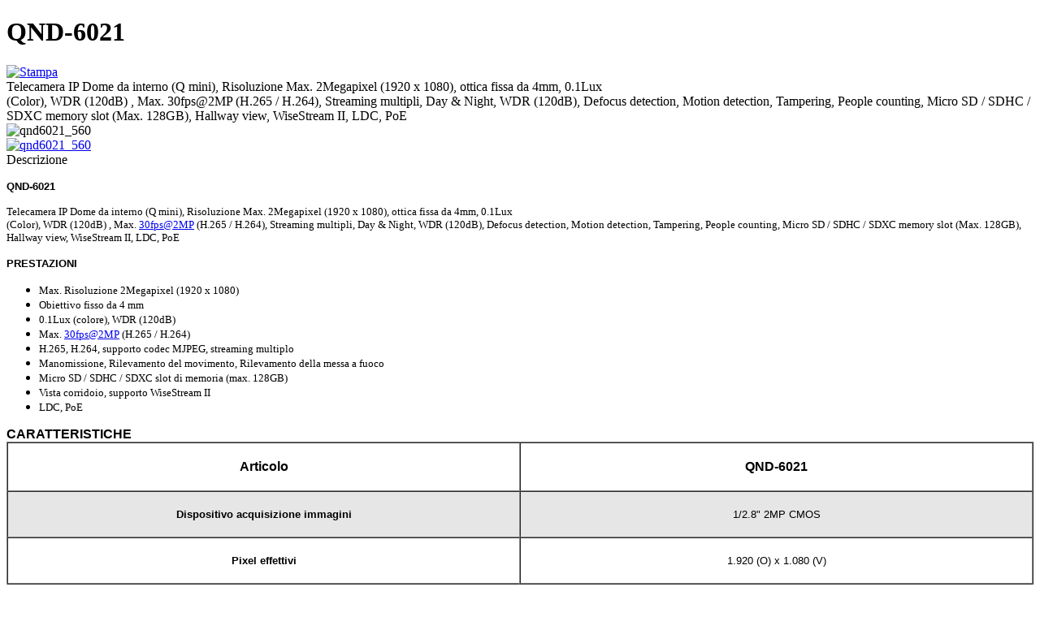

--- FILE ---
content_type: text/html; charset=utf-8
request_url: https://www.dias.it/component/virtuemart/2288/qnd-6021-detail.html?tmpl=component&print=1
body_size: 4873
content:
<!DOCTYPE html PUBLIC "-//W3C//DTD XHTML 1.0 Transitional//EN" "http://www.w3.org/TR/xhtml1/DTD/xhtml1-transitional.dtd">
<html xmlns="http://www.w3.org/1999/xhtml" xml:lang="it-it" lang="it-it" dir="ltr">
<head>
     <base href="https://www.dias.it/component/virtuemart/2288/qnd-6021-detail.html" />
  <meta http-equiv="content-type" content="text/html; charset=utf-8" />
  <meta name="keywords" content="Dias, antifurto, antifurto esterni, antifurto interni, antifurto per banche, antifurto per enti pubblici, antifurto per uso civile, antifurto per uso commerciale, antifurto per uso industriale, antifurto perimetrali, antifurto via filo, antifurto via radio, antifurto volumetrici, apparecchi per la trasmissione di dati via cavo, apparecchiature e sistemi elettronici di sicurezza, articoli di sicurezza, attrezzature di sicurezza, barriere a raggi infrarossi, centrali antifurto per serie modulari, centrali per impianti antincendio, centraline a microprocessore, centraline per antifurto, comandi per antifurto, controllo presenze, dispositivi antifurto, domotica, impianti antifurto, impianti anticendio, impianti antintrusione, impianti di allarme, impianti di allarme senza fili, impianti di allarme sonori per abitazioni e uffici, impianti di allarme via radio e filo, impianti di rilevazione incendio, impianti e sistemi di sicurezza per abitazioni e uffici, impianti per telesorveglianza, impianti per trasmissione via cavo, impianto televisione a circuito chiuso, monitor, protezioni perimetrali, pulsanti per antifurto, ricevitori per antifurto, rilevatori di incendi, rilevatori di presenze umane, rilevatori di rottura vetri, rilevatori infrarosso, rilevatori a microonde, rilevatori a doppia tecnologia, schede per antifurto, segnalatori antifurto, sensori infrarossi, sensori a doppia tecnologia, sensori volumetrici, serrature di sicurezza, sirene esterne, sirene interne, sirene per antifurto, sirene per impianti antifurto per serie modulari, sistemi antirapina, sistemi di allarme, sistemi di antintrusione perimetrali, sistemi di controllo accessi e identificazione presenze, sistemi di sicurezza, sistema di sorveglianza ambiente e territorio, telecamere, telecamere a circuito chiuso, telecamere professionali, telecamere IR, telecamere IP, telecamere megapixel, tv a circuito chiuso, tvcc, cavi antifurto, cavi tvcc, inseritori antifurto, attuatori per antifurto, trasmettitori per impianti antifurto, sensori per impianti antifurto per serie modulari, impianti di centralizzazione allarmi, optex, Paradox, Electronics Line Sistemi di allarme e di sicurezza, centrali su linea telefonica e GSM, combinatori telefonici PSTN e GSM, interfacce telefoniche, protezione via radio e cellulare con trasmissione SMS per abitazioni,telecomando, telecontrollo, video, videosorveglianza, protezione casa, comando antifurto e domotica, chiave elettronica e di prossimità, gestione remota e da telefonino, inserire antifurto da telefono, domotico" />
  <meta name="title" content="QND-6021" />
  <meta name="description" content="Telecamera IP Dome da interno (Q mini), Risoluzione Max. 2Megapixel (1920 x 1080), ottica fissa da 4mm, 0.1Lux 
(Color), WDR (120dB) , Max. 30fps@2MP (H.265 / H.264), Streaming multipli, Day &amp; Night, WDR (120dB), Defocus detection, Motion detection, Tampering, People counting, Micro SD / SDHC / SDXC memory slot (Max. 128GB), Hallway view, WiseStream II, LDC, PoE" />
  <meta name="generator" content="Joomla! - Open Source Content Management" />
  <title>2 Mega Pixel Camera : QND-6021</title>
  <link href="http://www.dias.it/component/virtuemart/2288/589/wisenet-samsung/2-mega-pixel-camera/qnd-6021-detail.html?Itemid=0" rel="canonical" />
  <link href="/favicon.ico" rel="shortcut icon" type="image/vnd.microsoft.icon" />
  <link rel="stylesheet" href="/components/com_virtuemart/assets/css/vmsite-ltr.css" type="text/css" />
  <link rel="stylesheet" href="/components/com_virtuemart/assets/css/facebox.css" type="text/css" />
  <link rel="stylesheet" href="/media/system/css/modal.css" type="text/css" />
  <link rel="stylesheet" href="https://www.dias.it/plugins/system/fmalertcookies/assets/css/bootstrap.min.css" type="text/css" />
  <link rel="stylesheet" href="https://www.dias.it/plugins/system/fmalertcookies/assets/css/custom.css" type="text/css" />
  <script src="//ajax.googleapis.com/ajax/libs/jquery/1.6.4/jquery.min.js" type="text/javascript"></script>
  <script src="/components/com_virtuemart/assets/js/jquery.noConflict.js" type="text/javascript"></script>
  <script src="/components/com_virtuemart/assets/js/vmsite.js" type="text/javascript"></script>
  <script src="/components/com_virtuemart/assets/js/facebox.js" type="text/javascript"></script>
  <script src="/components/com_virtuemart/assets/js/vmprices.js" type="text/javascript"></script>
  <script src="/media/system/js/mootools-core.js" type="text/javascript"></script>
  <script src="/media/system/js/core.js" type="text/javascript"></script>
  <script src="/media/system/js/modal.js" type="text/javascript"></script>
  <script src="https://code.jquery.com/jquery-1.11.1.min.js" type="text/javascript"></script>
  <script type="text/javascript">

//<![CDATA[
		vmSiteurl = 'https://www.dias.it/' ;
vmLang = "";
vmCartText = ' è stato aggiunto al tuo carrello.' ;
vmCartError = 'Si è verificato un errore durante l\'aggiornamento del vostro carrello.' ;
loadingImage = '/components/com_virtuemart/assets/images/facebox/loading.gif' ;
closeImage = '/components/com_virtuemart/assets/images/facebox/closelabel.png' ; 
Virtuemart.addtocart_popup = '0' ; 
faceboxHtml = '<div id="facebox" style="display:none;"><div class="popup"><div class="content"></div> <a href="#" class="close"></a></div></div>'  ;

//]]>

		window.addEvent('domready', function() {

			SqueezeBox.initialize({});
			SqueezeBox.assign($$('a.modal'), {
				parse: 'rel'
			});
		});
	jQuery(document).ready(function($) {
		$('a.ask-a-question').click( function(){
			$.facebox({
				iframe: '/component/virtuemart/2288/589/wisenet-samsung/2-mega-pixel-camera/qnd-6021-detail/fai-una-domanda.html?tmpl=component&amp;Itemid=0',
				rev: 'iframe|550|550'
			});
			return false ;
		});
	/*	$('.additional-images a').mouseover(function() {
			var himg = this.href ;
			var extension=himg.substring(himg.lastIndexOf('.')+1);
			if (extension =='png' || extension =='jpg' || extension =='gif') {
				$('.main-image img').attr('src',himg );
			}
			console.log(extension)
		});*/
	});

  </script>

	<link rel="stylesheet" href="/templates/tds_hesa_17/css/style.css">
	<link rel="stylesheet" href="/templates/tds_hesa_17/css/layout.css">
	<link rel="stylesheet" href="/templates/tds_hesa_17/css/general.css">
	<link rel="stylesheet" href="/templates/tds_hesa_17/css/white-general.css">
	<link rel="stylesheet" href="/templates/tds_hesa_17/css/modules.css">
	<link rel="stylesheet" href="/templates/tds_hesa_17/css/extensions.css">
	<link rel="stylesheet" href="/templates/tds_hesa_17/css/menu.css">
	<link rel="stylesheet" href="/templates/tds_hesa_17/css/joomla.css">

   <style type="text/css">
      html, body {
         text-align: left;
         background: #FFFFFF;
      }
   </style>

</head>
<body class="contentpane">
		
<div class="productdetails-view">

            <div class="product-neighbours">
	        	<div class="clear"></div>
        </div>
    
        <h1>QND-6021</h1>
    
        
    
            <div class="icons">
	    <a class="modal" rel="{handler: 'iframe', size: {x: 700, y: 550}}" title="Stampa" href="/component/virtuemart/2288/qnd-6021-detail.html?tmpl=component&amp;print=1"><img src="/templates/tds_hesa_17/images/printButton.png" alt="Stampa"  /></a>    	<div class="clear"></div>
        </div>
    
            <div class="product-short-description">
	    Telecamera IP Dome da interno (Q mini), Risoluzione Max. 2Megapixel (1920 x 1080), ottica fissa da 4mm, 0.1Lux <br />
(Color), WDR (120dB) , Max. 30fps@2MP (H.265 / H.264), Streaming multipli, Day & Night, WDR (120dB), Defocus detection, Motion detection, Tampering, People counting, Micro SD / SDHC / SDXC memory slot (Max. 128GB), Hallway view, WiseStream II, LDC, PoE        </div>
	
    <div>
	<div class="width30 floatleft">
    <div class="main-image">
		<img src="/images/stories/virtuemart/product/qnd6021_560.jpg" alt="qnd6021_560" class="product-image" />    </div>

    <div class="additional-images">
	<div class="floatleft"><a title="qnd6021_560" class="modal" href="https://www.dias.it/images/stories/virtuemart/product/qnd6021_560.jpg"><img src="/images/stories/virtuemart/product/resized/qnd6021_560_90x90.jpg" alt="qnd6021_560" class="product-image" /></a></div>        <div class="clear"></div>
    </div>
	</div>

	<div class="width70 floatright">

	
	        <div class="product-description">
	    	<span class="title">Descrizione</span>
	<p style="margin-bottom: 0cm;"><strong style="background-color: transparent;"><span><span style="font-family: Arial, sans-serif;"><span style="font-size: small;">QND-6021</span></span></span></strong></p>
<p><span style="font-size: small;"><span style="color: #000000;">Telecamera </span>IP Dome da interno (Q mini), Risoluzione Max. 2Megapixel (1920 x 1080), ottica fissa da 4mm, 0.1Lux <br />(Color), WDR (120dB) , Max. <a href="mailto:30fps@2MP">30fps@2MP</a> (H.265 / H.264), Streaming multipli, Day & Night, WDR (120dB), Defocus detection, Motion detection, Tampering, People counting, Micro SD / SDHC / SDXC memory slot (Max. 128GB), Hallway view, WiseStream II, LDC, PoE<br /></span></p>
<p><strong><span style="color: #000000;"><span style="font-family: Arial, sans-serif;"><span style="font-size: small;">PRESTAZIONI<br /></span></span></span></strong></p>
<div id="_mcePaste" style="position: absolute; left: -10000px; top: 0px; width: 1px; height: 1px; overflow: hidden;">Max. Risoluzione 2Megapixel (1920 x 1080)</div>
<div id="_mcePaste" style="position: absolute; left: -10000px; top: 0px; width: 1px; height: 1px; overflow: hidden;">Obiettivo fisso da 4 mm</div>
<div id="_mcePaste" style="position: absolute; left: -10000px; top: 0px; width: 1px; height: 1px; overflow: hidden;">0.1Lux (colore), WDR (120dB)</div>
<div id="_mcePaste" style="position: absolute; left: -10000px; top: 0px; width: 1px; height: 1px; overflow: hidden;">Max. <a href="mailto:30fps@2MP">30fps@2MP</a> (H.265 / H.264)</div>
<div id="_mcePaste" style="position: absolute; left: -10000px; top: 0px; width: 1px; height: 1px; overflow: hidden;">H.265, H.264, supporto codec MJPEG, streaming multiplo</div>
<div id="_mcePaste" style="position: absolute; left: -10000px; top: 0px; width: 1px; height: 1px; overflow: hidden;">Manomissione, Rilevamento del movimento, Rilevamento della messa a fuoco</div>
<div id="_mcePaste" style="position: absolute; left: -10000px; top: 0px; width: 1px; height: 1px; overflow: hidden;">Micro SD / SDHC / SDXC slot di memoria (max. 128GB)</div>
<div id="_mcePaste" style="position: absolute; left: -10000px; top: 0px; width: 1px; height: 1px; overflow: hidden;">Vista corridoio, supporto WiseStream II</div>
<div id="_mcePaste" style="position: absolute; left: -10000px; top: 0px; width: 1px; height: 1px; overflow: hidden;">LDC, PoE</div>
<ul>
<li><span style="font-size: small;">Max. Risoluzione 2Megapixel (1920 x 1080)</span></li>
<li><span style="font-size: small;">Obiettivo fisso da 4 mm</span></li>
<li><span style="font-size: small;">0.1Lux (colore), WDR (120dB)</span></li>
<li><span style="font-size: small;">Max. <a href="mailto:30fps@2MP">30fps@2MP</a> (H.265 / H.264)</span></li>
<li><span style="font-size: small;">H.265, H.264, supporto codec MJPEG, streaming multiplo</span></li>
<li><span style="font-size: small;">Manomissione, Rilevamento del movimento, Rilevamento della messa a fuoco</span></li>
<li><span style="font-size: small;">Micro SD / SDHC / SDXC slot di memoria (max. 128GB)</span></li>
<li><span style="font-size: small;">Vista corridoio, supporto WiseStream II</span></li>
<li><span style="font-size: small;">LDC, PoE</span></li>
</ul>
<p style="margin-bottom: 0cm;"><span style="color: #000000;"><span style="font-family: Arial, sans-serif;"><strong>CARATTERISTICHE</strong></span></span></p>
<table style="width: 100%;" cellspacing="0" cellpadding="4" border="1">
<tbody>
<tr valign="top">
<td width="50%">
<p style="text-align: center;"><span style="font-family: Arial, sans-serif;"><strong>Articolo</strong></span></p>
</td>
<td width="50%">
<p style="text-align: center;"><span style="font-family: Arial, sans-serif;"><strong>QND-6021</strong></span></p>
</td>
</tr>
<tr>
<td style="text-align: center;" width="1435" bgcolor="#e6e6e6">
<p><span style="color: #000000;"><span style="font-family: Arial, sans-serif;"><span style="font-size: small;"><strong>Dispositivo acquisizione immagini</strong></span></span></span></p>
</td>
<td style="text-align: center;" width="2916" bgcolor="#e6e6e6">
<p><span style="color: #000000;"><span style="font-family: Arial, sans-serif;"><span style="font-size: small;">1/2.8" 2MP CMOS<br /></span></span></span></p>
</td>
</tr>
<tr>
<td style="text-align: center;" width="1435">
<p><span style="color: #000000;"><span style="font-family: Arial, sans-serif;"><span style="font-size: small;"><strong>Pixel effettivi</strong></span></span></span></p>
</td>
<td style="text-align: center;" width="2916">
<p><span style="color: #000000;"><span style="font-family: Arial, sans-serif;"><span style="font-size: small;">1.920 (O) x 1.080 (V)</span></span></span></p>
</td>
</tr>
<tr>
<td style="text-align: center;" width="1435" bgcolor="#e6e6e6">
<p><span style="color: #000000;"><span style="font-family: Arial, sans-serif;"><span style="font-size: small;"><strong>Sistema di scansione</strong></span></span></span></p>
</td>
<td style="text-align: center;" width="2916" bgcolor="#e6e6e6">
<p><span style="color: #000000;"><span style="font-family: Arial, sans-serif;"><span style="font-size: small;">Progressivo</span></span></span></p>
</td>
</tr>
<tr>
<td style="text-align: center;" width="1435">
<p><span style="color: #000000;"><span style="font-family: Arial, sans-serif;"><span style="font-size: small;"><strong>Illuminazione minima</strong></span></span></span></p>
</td>
<td style="text-align: center;" width="2916">
<p><span style="color: #000000;"><span style="font-family: Arial, sans-serif;"><span style="font-size: small;">Colore: </span></span></span><span style="font-family: Verdana, Arial, Helvetica, sans-serif;">0.1Lux (F1.6, 1/30sec)</span></p>
</td>
</tr>
<tr>
<td style="text-align: center;" width="1435" bgcolor="#e6e6e6">
<p><span style="color: #000000;"><span style="font-family: Arial, sans-serif;"><span style="font-size: small;"><strong><span style="color: #000000;"><span style="font-family: Arial, sans-serif;"><span style="font-size: small;"><strong>Lunghezza focale e apertura diaframma</strong></span></span></span></strong></span></span></span></p>
</td>
<td style="text-align: center;" width="2916" bgcolor="#e6e6e6">
<p><span style="color: #000000;"><span style="font-family: Arial, sans-serif;"><span style="font-size: small;">4mm, F. 1.6<br /></span></span></span></p>
</td>
</tr>
<tr>
<td style="text-align: center;" width="1435">
<p style="text-align: center;"><span style="color: #000000;"><span style="font-family: Arial, sans-serif;"><span style="font-size: small;"><strong>Campo di visuale angolare (OxV)</strong></span></span></span></p>
</td>
<td style="text-align: center;" width="2916">
<p style="text-align: center;"><span style="color: #000000;"><span style="font-family: Arial, sans-serif;"><span style="font-size: small;"><span style="color: #000000;"><span style="font-family: Arial, sans-serif;"><span style="font-size: small;">H : </span></span></span></span></span></span><span style="font-family: Verdana, Arial, Helvetica, sans-serif;">87.6° / V : 46.4° / D : 104.5°</span></p>
</td>
</tr>
<tr>
<td style="text-align: center;" width="1435" bgcolor="#e6e6e6">
<p><span style="color: #000000;"><span style="font-family: Arial, sans-serif;"><span style="font-size: small;"><strong>Portata illuminatori iR<br /></strong></span></span></span></p>
</td>
<td style="text-align: center;" width="2916" bgcolor="#e6e6e6">
<p><span style="color: #000000;"><span style="font-family: Arial, sans-serif;"><span style="font-size: small;">–<br /></span></span></span></p>
</td>
</tr>
<tr>
<td style="text-align: center;" width="1435">
<p><span style="color: #000000;"><span style="font-family: Arial, sans-serif;"><span style="font-size: small;"><strong>Day & Night<br /></strong></span></span></span></p>
</td>
<td style="text-align: center;" width="2916">
<p><span style="color: #000000;"><span style="font-family: Arial, sans-serif;"><span style="font-size: small;">Auto (Elettronico)<br /></span></span></span></p>
</td>
</tr>
<tr>
<td style="text-align: center;" width="1435" bgcolor="#e6e6e6">
<p><span style="color: #000000;"><span style="font-family: Arial, sans-serif;"><span style="font-size: small;"><strong>Compensazione del controluce</strong></span></span></span></p>
</td>
<td style="text-align: center;" width="2916" bgcolor="#e6e6e6">
<p><span style="color: #000000;"><span style="font-family: Arial, sans-serif;"><span style="font-size: small;">BLC, WDR, SSDR</span></span></span></p>
</td>
</tr>
<tr>
<td style="text-align: center;" width="1435">
<p><span style="color: #000000;"><span style="font-family: Arial, sans-serif;"><span style="font-size: small;"><strong>Riduzione digitale disturbi (DNR)</strong></span></span></span></p>
</td>
<td style="text-align: center;" width="2916">
<p><span style="color: #000000;"><span style="font-family: Arial, sans-serif;"><span style="font-size: small;">SSNR</span></span></span></p>
</td>
</tr>
<tr>
<td style="text-align: center;" width="1435" bgcolor="#e6e6e6">
<p><span style="color: #000000;"><span style="font-family: Arial, sans-serif;"><span style="font-size: small;"><strong>Rilevazione movimento</strong></span></span></span></p>
</td>
<td style="text-align: center;" width="2916" bgcolor="#e6e6e6">
<p><span style="color: #000000;"><span style="font-family: Arial, sans-serif;"><span style="font-size: small;">(4 zone rettangolari)</span></span></span></p>
</td>
</tr>
<tr>
<td style="text-align: center;" width="1435">
<p><span style="color: #000000;"><span style="font-family: Arial, sans-serif;"><span style="font-size: small;"><strong>Zona privacy</strong></span></span></span></p>
</td>
<td style="text-align: center;" width="2916">
<p><span style="color: #000000;"><span style="font-family: Arial, sans-serif;"><span style="font-size: small;">(6 zone rettangolari)</span></span></span></p>
</td>
</tr>
<tr>
<td style="text-align: center;" width="1435" bgcolor="#e6e6e6">
<p><span style="color: #000000;"><span style="font-family: Arial, sans-serif;"><span style="font-size: small;"><strong>Bilanciamento del bianco</strong></span></span></span></p>
</td>
<td style="text-align: center;" width="2916" bgcolor="#e6e6e6">
<p><span style="color: #000000;"><span style="font-family: Arial, sans-serif;"><span style="font-size: small;">ATW / AWC / Manuale / Interno / Esterno</span></span></span></p>
</td>
</tr>
<tr>
<td style="text-align: center;" width="1435">
<p><span style="color: #000000;"><span style="font-family: Arial, sans-serif;"><span style="font-size: small;"><strong>Velocità otturatore</strong></span></span></span></p>
</td>
<td style="text-align: center;" width="2916">
<p><span style="color: #000000;"><span style="font-family: Arial, sans-serif;"><span style="font-size: small;">Minimo / Massimo / Antisfarfallio (1/5~1/12,000sec)</span></span></span></p>
</td>
</tr>
<tr>
<td style="text-align: center;" width="1435" bgcolor="#e6e6e6">
<p><span style="color: #000000;"><span style="font-family: Arial, sans-serif;"><span style="font-size: small;"><strong>Analisi video intelligente</strong></span></span></span></p>
</td>
<td style="text-align: center;" width="2916" bgcolor="#e6e6e6">
<p><span style="font-family: Arial, sans-serif;"><span style="font-size: small;">Rilevamento di sfocatura, Rilevamento del movimento, Manomissione</span></span></p>
</td>
</tr>
<tr>
<td style="text-align: center;" width="1435">
<p><span style="color: #000000;"><span style="font-family: Arial, sans-serif;"><span style="font-size: small;"><strong>LDC correzione della distorsione delle lenti<br /></strong></span></span></span></p>
</td>
<td style="text-align: center;" width="2916">
<p><span style="color: #000000;"><span style="font-family: Arial, sans-serif;"><span style="font-size: small;">Supportato<br /></span></span></span></p>
</td>
</tr>
<tr>
<td style="text-align: center;" width="1435" bgcolor="#e6e6e6">
<p><span style="color: #000000;"><span style="font-family: Arial, sans-serif;"><span style="font-size: small;"><strong>Formato di compressione video</strong></span></span></span></p>
</td>
<td style="text-align: center;" width="2916" bgcolor="#e6e6e6">
<p><span style="color: #000000;"><span style="font-family: Arial, sans-serif;"><span style="font-size: small;"><span style="color: #000000;"><span style="font-family: Arial, sans-serif;"><span style="font-size: small;">H.265</span></span></span>, H.264, MJPEG</span></span></span></p>
</td>
</tr>
<tr>
<td style="width: 1435px; text-align: center;"><span style="color: #000000;"><span style="font-family: Arial, sans-serif;"><span style="font-size: small;"><strong>Protocollo</strong></span></span></span></td>
<td style="width: 1435px; text-align: center;"><span style="color: #000000;"><span style="font-family: Arial, sans-serif;"><span style="font-size: small;">IPv4, IPv6, TCP/IP, UDP/IP, RTP(UDP), RTP(TCP), RTCP, RTSP, NTP, HTTP, HTTPS, SSL/TLS, DHCP, FTP, SMTP, ICMP, IGMP, SNMPv1/v2c/v3(MIB-2), ARP, DNS, DDNS, QoS, PIM-SM, UPnP, Bonjour, LLDP </span></span></span></td>
</tr>
<tr>
<td style="background-color: #e6e6e6; width: 1435px; text-align: center;">
<p><span style="color: #000000;"><span style="font-family: Arial, sans-serif;"><span style="font-size: small;"><strong>Temperatura di funzionamento<br /></strong></span></span></span></p>
</td>
<td style="background-color: #e6e6e6; width: 1435px; text-align: center;">
<p><span style="color: #000000;"><span style="font-family: Arial, sans-serif;"><span style="font-size: small;">-10°C ~ +55°C</span></span></span></p>
</td>
</tr>
<tr>
<td style="width: 1435px; text-align: center;">
<p><span style="color: #000000;"><span style="font-family: Arial, sans-serif;"><span style="font-size: small;"><strong>Umidità</strong></span></span></span></p>
</td>
<td style="width: 1435px; text-align: center;">
<p><span style="color: #000000;"><span style="font-family: Arial, sans-serif;"><span style="font-size: small;"><span style="color: #000000;"><span style="font-family: Arial, sans-serif;"><span style="font-size: small;">Inferiore a 90% RH </span></span></span></span></span></span></p>
</td>
</tr>
<tr>
<td style="background-color: #e6e6e6; width: 1435px; text-align: center;">
<p><span style="color: #000000;"><span style="font-family: Arial, sans-serif;"><span style="font-size: small;"><strong>Alimentazione</strong></span></span></span></p>
</td>
<td style="background-color: #e6e6e6; width: 1435px; text-align: center;">
<p><span style="color: #000000;"><span style="font-family: Arial, sans-serif;"><span style="font-size: small;">PoE (IEEE802.3af, Classe 2)</span></span></span></p>
</td>
</tr>
<tr>
<td style="width: 1435px; text-align: center;">
<p><span style="color: #000000;"><span style="font-family: Arial, sans-serif;"><span style="font-size: small;"><strong>Assorbimento</strong></span></span></span></p>
</td>
<td style="width: 1435px; text-align: center;">
<p><span style="color: #000000;"><span style="font-family: Arial, sans-serif;"><span style="font-size: small;"><span style="color: #000000;"><span style="font-family: Arial, sans-serif;"><span style="font-size: small;">Max. 4.9W</span></span></span><br /></span></span></span></p>
</td>
</tr>
<tr>
<td style="background-color: #e6e6e6; width: 1435px; text-align: center;">
<p><span style="color: #000000;"><span style="font-family: Arial, sans-serif;"><span style="font-size: small;"><strong>Dimensioni<br /></strong></span></span></span></p>
</td>
<td style="background-color: #e6e6e6; width: 1435px; text-align: center;">
<p><span style="color: #000000;"><span style="font-family: Arial, sans-serif;"><span style="font-size: small;">Ø99 x 56 mm</span></span></span></p>
</td>
</tr>
</tbody>
</table>        </div>
			
		
	    <div class="spacer-buy-area">

		
		
<div class="product-price" id="productPrice2288">
    </div>

		
		

		
	    </div>
	</div>
	<div class="clear"></div>
    </div>

		
	
    

</div>

</body>
</html>
